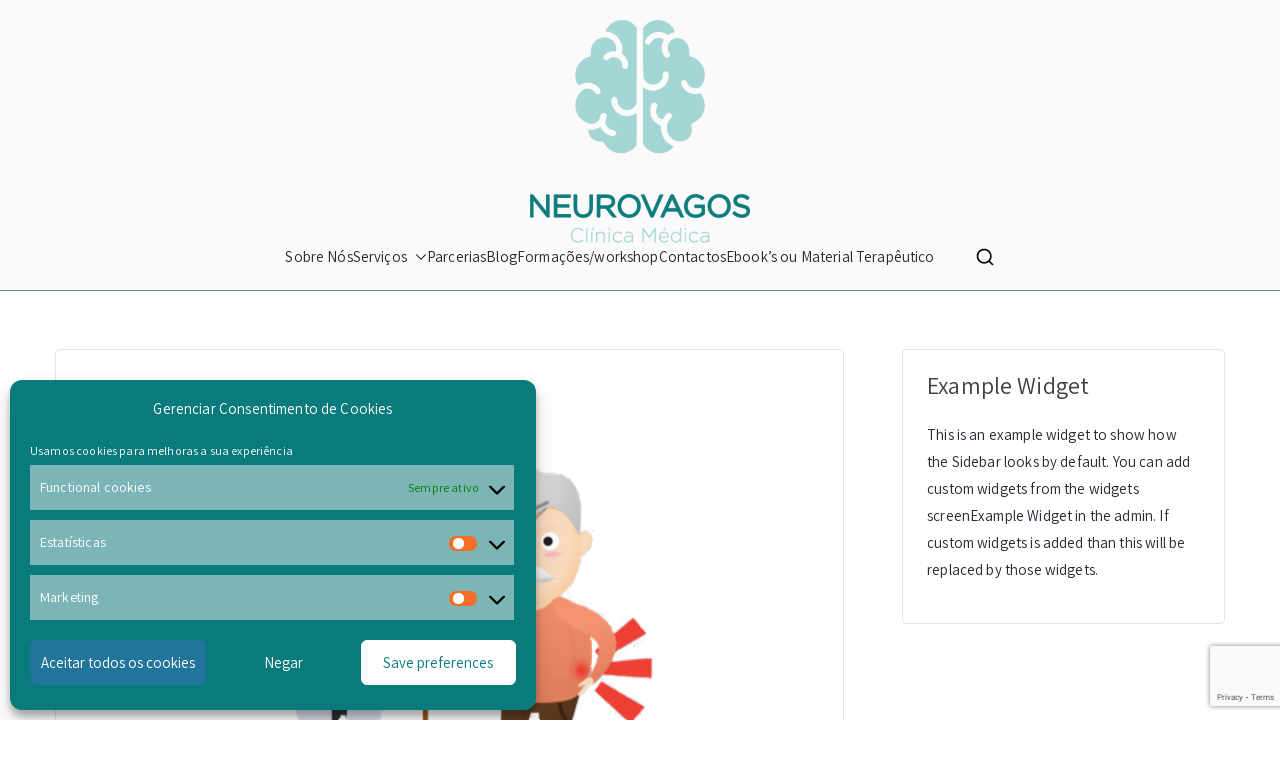

--- FILE ---
content_type: text/html; charset=UTF-8
request_url: https://neurovagos.pt/tag/doencas-reumaticas/
body_size: 11605
content:
<!doctype html><html lang="pt-PT"><head><meta charset="UTF-8"><meta name="viewport" content="width=device-width, initial-scale=1"><link rel="profile" href="http://gmpg.org/xfn/11"><meta name='robots' content='index, follow, max-image-preview:large, max-snippet:-1, max-video-preview:-1' />  <script data-cfasync="false" data-pagespeed-no-defer>var gtm4wp_datalayer_name = "dataLayer";
	var dataLayer = dataLayer || [];</script> <link media="all" href="https://neurovagos.pt/wp-content/cache/autoptimize/css/autoptimize_f0168f82727326d7ad351b4bcc1e5c06.css" rel="stylesheet"><title>Arquivo de doenças reumáticas | Neurovagos</title><link rel="canonical" href="https://neurovagos.pt/tag/doencas-reumaticas/" /><meta property="og:locale" content="pt_PT" /><meta property="og:type" content="article" /><meta property="og:title" content="Arquivo de doenças reumáticas | Neurovagos" /><meta property="og:url" content="https://neurovagos.pt/tag/doencas-reumaticas/" /><meta property="og:site_name" content="Neurovagos" /><meta name="twitter:card" content="summary_large_image" /> <script type="application/ld+json" class="yoast-schema-graph">{"@context":"https://schema.org","@graph":[{"@type":"CollectionPage","@id":"https://neurovagos.pt/tag/doencas-reumaticas/","url":"https://neurovagos.pt/tag/doencas-reumaticas/","name":"Arquivo de doenças reumáticas | Neurovagos","isPartOf":{"@id":"https://neurovagos.pt/#website"},"primaryImageOfPage":{"@id":"https://neurovagos.pt/tag/doencas-reumaticas/#primaryimage"},"image":{"@id":"https://neurovagos.pt/tag/doencas-reumaticas/#primaryimage"},"thumbnailUrl":"https://neurovagos.pt/wp-content/uploads/2019/10/Bolg.png","breadcrumb":{"@id":"https://neurovagos.pt/tag/doencas-reumaticas/#breadcrumb"},"inLanguage":"pt-PT"},{"@type":"ImageObject","inLanguage":"pt-PT","@id":"https://neurovagos.pt/tag/doencas-reumaticas/#primaryimage","url":"https://neurovagos.pt/wp-content/uploads/2019/10/Bolg.png","contentUrl":"https://neurovagos.pt/wp-content/uploads/2019/10/Bolg.png","width":940,"height":788,"caption":"Neurovagos Saúde Bem estar Neurologia Neurofisiologia Pediatria"},{"@type":"BreadcrumbList","@id":"https://neurovagos.pt/tag/doencas-reumaticas/#breadcrumb","itemListElement":[{"@type":"ListItem","position":1,"name":"Início","item":"https://neurovagos.pt/"},{"@type":"ListItem","position":2,"name":"doenças reumáticas"}]},{"@type":"WebSite","@id":"https://neurovagos.pt/#website","url":"https://neurovagos.pt/","name":"Neurovagos","description":"Clínica Médica","publisher":{"@id":"https://neurovagos.pt/#organization"},"potentialAction":[{"@type":"SearchAction","target":{"@type":"EntryPoint","urlTemplate":"https://neurovagos.pt/?s={search_term_string}"},"query-input":"required name=search_term_string"}],"inLanguage":"pt-PT"},{"@type":"Organization","@id":"https://neurovagos.pt/#organization","name":"Neurovagos","url":"https://neurovagos.pt/","logo":{"@type":"ImageObject","inLanguage":"pt-PT","@id":"https://neurovagos.pt/#/schema/logo/image/","url":"https://neurovagos.pt/wp-content/uploads/2019/07/Logo.png","contentUrl":"https://neurovagos.pt/wp-content/uploads/2019/07/Logo.png","width":493,"height":500,"caption":"Neurovagos"},"image":{"@id":"https://neurovagos.pt/#/schema/logo/image/"},"sameAs":["http://www.facebook.com/neurovagos/","https://www.instagram.com/neurovagos/","https://www.linkedin.com/company/neurovagos/"]}]}</script> <link rel='dns-prefetch' href='//fonts.googleapis.com' /><link rel="alternate" type="application/rss+xml" title="Neurovagos &raquo; Feed" href="https://neurovagos.pt/feed/" /><link rel="alternate" type="application/rss+xml" title="Neurovagos &raquo; Feed de comentários" href="https://neurovagos.pt/comments/feed/" /><link rel="alternate" type="application/rss+xml" title="Feed de etiquetas Neurovagos &raquo; doenças reumáticas" href="https://neurovagos.pt/tag/doencas-reumaticas/feed/" /> <script type="text/javascript">window._wpemojiSettings = {"baseUrl":"https:\/\/s.w.org\/images\/core\/emoji\/15.0.3\/72x72\/","ext":".png","svgUrl":"https:\/\/s.w.org\/images\/core\/emoji\/15.0.3\/svg\/","svgExt":".svg","source":{"concatemoji":"https:\/\/neurovagos.pt\/wp-includes\/js\/wp-emoji-release.min.js?ver=6.5.7"}};
/*! This file is auto-generated */
!function(i,n){var o,s,e;function c(e){try{var t={supportTests:e,timestamp:(new Date).valueOf()};sessionStorage.setItem(o,JSON.stringify(t))}catch(e){}}function p(e,t,n){e.clearRect(0,0,e.canvas.width,e.canvas.height),e.fillText(t,0,0);var t=new Uint32Array(e.getImageData(0,0,e.canvas.width,e.canvas.height).data),r=(e.clearRect(0,0,e.canvas.width,e.canvas.height),e.fillText(n,0,0),new Uint32Array(e.getImageData(0,0,e.canvas.width,e.canvas.height).data));return t.every(function(e,t){return e===r[t]})}function u(e,t,n){switch(t){case"flag":return n(e,"\ud83c\udff3\ufe0f\u200d\u26a7\ufe0f","\ud83c\udff3\ufe0f\u200b\u26a7\ufe0f")?!1:!n(e,"\ud83c\uddfa\ud83c\uddf3","\ud83c\uddfa\u200b\ud83c\uddf3")&&!n(e,"\ud83c\udff4\udb40\udc67\udb40\udc62\udb40\udc65\udb40\udc6e\udb40\udc67\udb40\udc7f","\ud83c\udff4\u200b\udb40\udc67\u200b\udb40\udc62\u200b\udb40\udc65\u200b\udb40\udc6e\u200b\udb40\udc67\u200b\udb40\udc7f");case"emoji":return!n(e,"\ud83d\udc26\u200d\u2b1b","\ud83d\udc26\u200b\u2b1b")}return!1}function f(e,t,n){var r="undefined"!=typeof WorkerGlobalScope&&self instanceof WorkerGlobalScope?new OffscreenCanvas(300,150):i.createElement("canvas"),a=r.getContext("2d",{willReadFrequently:!0}),o=(a.textBaseline="top",a.font="600 32px Arial",{});return e.forEach(function(e){o[e]=t(a,e,n)}),o}function t(e){var t=i.createElement("script");t.src=e,t.defer=!0,i.head.appendChild(t)}"undefined"!=typeof Promise&&(o="wpEmojiSettingsSupports",s=["flag","emoji"],n.supports={everything:!0,everythingExceptFlag:!0},e=new Promise(function(e){i.addEventListener("DOMContentLoaded",e,{once:!0})}),new Promise(function(t){var n=function(){try{var e=JSON.parse(sessionStorage.getItem(o));if("object"==typeof e&&"number"==typeof e.timestamp&&(new Date).valueOf()<e.timestamp+604800&&"object"==typeof e.supportTests)return e.supportTests}catch(e){}return null}();if(!n){if("undefined"!=typeof Worker&&"undefined"!=typeof OffscreenCanvas&&"undefined"!=typeof URL&&URL.createObjectURL&&"undefined"!=typeof Blob)try{var e="postMessage("+f.toString()+"("+[JSON.stringify(s),u.toString(),p.toString()].join(",")+"));",r=new Blob([e],{type:"text/javascript"}),a=new Worker(URL.createObjectURL(r),{name:"wpTestEmojiSupports"});return void(a.onmessage=function(e){c(n=e.data),a.terminate(),t(n)})}catch(e){}c(n=f(s,u,p))}t(n)}).then(function(e){for(var t in e)n.supports[t]=e[t],n.supports.everything=n.supports.everything&&n.supports[t],"flag"!==t&&(n.supports.everythingExceptFlag=n.supports.everythingExceptFlag&&n.supports[t]);n.supports.everythingExceptFlag=n.supports.everythingExceptFlag&&!n.supports.flag,n.DOMReady=!1,n.readyCallback=function(){n.DOMReady=!0}}).then(function(){return e}).then(function(){var e;n.supports.everything||(n.readyCallback(),(e=n.source||{}).concatemoji?t(e.concatemoji):e.wpemoji&&e.twemoji&&(t(e.twemoji),t(e.wpemoji)))}))}((window,document),window._wpemojiSettings);</script> <style id='zakra-style-inline-css' type='text/css'>.zak-primary{padding-top:58px; padding-bottom:58px;} .zak-secondary{padding-top:58px; padding-bottom:58px;}@media screen and (min-width: 768px) {.zak-primary{width:70%;}}a:hover, a:focus,
				.zak-primary-nav ul li:hover > a,
				.zak-primary-nav ul .current_page_item > a,
				.zak-entry-summary a,
				.zak-entry-meta a, .zak-post-content .zak-entry-footer a:hover,
				.pagebuilder-content a, .zak-style-2 .zak-entry-meta span,
				.zak-style-2 .zak-entry-meta a, 
				.entry-title:hover a,
				.zak-breadcrumbs .trail-items a,
				.breadcrumbs .trail-items a,
				.entry-content a,
				.edit-link a,
				.zak-footer-bar a:hover,
				.widget li a,
				#comments .comment-content a,
				#comments .reply,
				button:hover,
				.zak-button:hover,
				.zak-entry-footer .edit-link a,
				.zak-header-action .yith-wcwl-items-count .yith-wcwl-icon span,
				.pagebuilder-content a, .zak-entry-footer a,
				.zak-header-buttons .zak-header-button--2 .zak-button,
				.zak-header-buttons .zak-header-button .zak-button:hover,
				.woocommerce-cart .coupon button.button{color:#006d6d;}.zak-post-content .entry-button:hover .zak-icon,
				.zak-error-404 .zak-button:hover svg,
				.zak-style-2 .zak-entry-meta span .zak-icon,
				.entry-button .zak-icon{fill:#006d6d;}blockquote, .wp-block-quote,
				button, input[type="button"],
				input[type="reset"],
				input[type="submit"],
				.wp-block-button .wp-block-button__link,
				blockquote.has-text-align-right, .wp-block-quote.has-text-align-right,
				button:hover,
				.wp-block-button .wp-block-button__link:hover,
				.zak-button:hover,
				.zak-header-buttons .zak-header-button .zak-button,
				.zak-header-buttons .zak-header-button.zak-header-button--2 .zak-button,
				.zak-header-buttons .zak-header-button .zak-button:hover,
				.woocommerce-cart .coupon button.button,
				.woocommerce-cart .actions > button.button{border-color:#006d6d;}.zak-primary-nav.zak-layout-1-style-2 > ul > li.current_page_item > a::before,
				.zak-primary-nav.zak-layout-1-style-2 > ul a:hover::before,
				.zak-primary-nav.zak-layout-1-style-2 > ul > li.current-menu-item > a::before, 
				.zak-primary-nav.zak-layout-1-style-3 > ul > li.current_page_item > a::before,
				.zak-primary-nav.zak-layout-1-style-3 > ul > li.current-menu-item > a::before, 
				.zak-primary-nav.zak-layout-1-style-4 > ul > li.current_page_item > a::before,
				.zak-primary-nav.zak-layout-1-style-4 > ul > li.current-menu-item > a::before, 
				.zak-scroll-to-top:hover, button, input[type="button"], input[type="reset"],
				input[type="submit"], .zak-header-buttons .zak-header-button--1 .zak-button,
				.wp-block-button .wp-block-button__link,
				.zak-menu-item-cart .cart-page-link .count,
				.widget .wp-block-heading::before,
				#comments .comments-title::before,
				#comments .comment-reply-title::before,
				.widget .widget-title::before,
				.woocommerce-cart .actions .coupon button.button:hover,
				.woocommerce-cart .actions > button.button,
				.woocommerce-cart .actions > button.button:hover{background-color:#006d6d;}button, input[type="button"],
				input[type="reset"],
				input[type="submit"],
				.wp-block-button .wp-block-button__link,
				.zak-button{border-color:#006d6d;background-color:#006d6d;}body, .woocommerce-ordering select{color:#2b2535;}.zak-header, .zak-post, .zak-secondary, .zak-footer-bar, .zak-primary-nav .sub-menu, .zak-primary-nav .sub-menu li, .posts-navigation, #comments, .post-navigation, blockquote, .wp-block-quote, .zak-posts .zak-post{border-color:#6a8c91;}hr .zak-container--separate, {background-color:#6a8c91;}body{font-family:Assistant;font-weight:400;font-size:15px;line-height:1.8;}button:hover, input[type="button"]:hover, input[type="reset"]:hover, input[type="submit"]:hover, #infinite-handle span:hover, .wp-block-button .wp-block-button__link:hover{color:#6a8c91;}.zak-header .zak-top-bar{background-image:url(https://neurovagos.pt/wp-content/uploads/2023/07/cropped-cropped-348369142_991507738674130_5438570127646379721_n.jpg);background-size:contain;}.zak-page-header .zak-page-title, .zakra-single-article .zak-entry-header .entry-title{font-size:2.5rem;line-height:1.3;}.zak-footer-cols{background-color:#6a8c91;}.zak-footer .zak-footer-cols .widget-title, .zak-footer-cols h1, .zak-footer-cols h2, .zak-footer-cols h3, .zak-footer-cols h4, .zak-footer-cols h5, .zak-footer-cols h6{color:#006d6d;}.zak-footer-cols{border-top-color:#006d6d;}.zak-footer-bar{color:#fafafa;}</style><link rel='stylesheet' id='zakra_googlefonts-css' href='//fonts.googleapis.com/css?family=Assistant%3Aregular&#038;1&#038;display=swap&#038;ver=3.0.17' type='text/css' media='all' /><link rel="https://api.w.org/" href="https://neurovagos.pt/wp-json/" /><link rel="alternate" type="application/json" href="https://neurovagos.pt/wp-json/wp/v2/tags/38" /><link rel="EditURI" type="application/rsd+xml" title="RSD" href="https://neurovagos.pt/xmlrpc.php?rsd" /><meta name="generator" content="WordPress 6.5.7" />  <script data-cfasync="false" data-pagespeed-no-defer type="text/javascript">var dataLayer_content = {"pagePostType":"post","pagePostType2":"tag-post"};
	dataLayer.push( dataLayer_content );</script> <script data-cfasync="false">(function(w,d,s,l,i){w[l]=w[l]||[];w[l].push({'gtm.start':
new Date().getTime(),event:'gtm.js'});var f=d.getElementsByTagName(s)[0],
j=d.createElement(s),dl=l!='dataLayer'?'&l='+l:'';j.async=true;j.src=
'//www.googletagmanager.com/gtm.'+'js?id='+i+dl;f.parentNode.insertBefore(j,f);
})(window,document,'script','dataLayer','GTM-MWBWP2P');</script>    <script data-service="facebook" data-category="marketing" type="text/plain">!function(f,b,e,v,n,t,s){if(f.fbq)return;n=f.fbq=function(){n.callMethod?
n.callMethod.apply(n,arguments):n.queue.push(arguments)};if(!f._fbq)f._fbq=n;
n.push=n;n.loaded=!0;n.version='2.0';n.queue=[];t=b.createElement(e);t.async=!0;
t.src=v;s=b.getElementsByTagName(e)[0];s.parentNode.insertBefore(t,s)}(window,
document,'script','https://connect.facebook.net/en_US/fbevents.js?v=next');</script>  <script data-service="facebook" data-category="marketing" type="text/plain">var url = window.location.origin + '?ob=open-bridge';
        fbq('set', 'openbridge', '2857554297609915', url);</script> <script data-service="facebook" data-category="marketing" type="text/plain">fbq('init', '2857554297609915', {}, {
    "agent": "wordpress-6.5.7-3.0.16"
})</script><script data-service="facebook" data-category="marketing" type="text/plain">fbq('track', 'PageView', []);</script>  <noscript><div class="cmplz-placeholder-parent"><img class="cmplz-placeholder-element cmplz-image" data-category="marketing" data-service="general" data-src-cmplz="https://www.facebook.com/tr?id=2857554297609915&amp;ev=PageView&amp;noscript=1" height="1" width="1" style="display:none" alt="fbpx"
 src="https://neurovagos.pt/wp-content/plugins/complianz-gdpr/assets/images/placeholders/default-minimal.jpg"  /></div> </noscript><link rel="icon" href="https://neurovagos.pt/wp-content/uploads/2019/07/LogoColorSymbol-150x150.png" sizes="32x32" /><link rel="icon" href="https://neurovagos.pt/wp-content/uploads/2019/07/LogoColorSymbol.png" sizes="192x192" /><link rel="apple-touch-icon" href="https://neurovagos.pt/wp-content/uploads/2019/07/LogoColorSymbol.png" /><meta name="msapplication-TileImage" content="https://neurovagos.pt/wp-content/uploads/2019/07/LogoColorSymbol.png" /></head><body data-cmplz=1 class="archive tag tag-doencas-reumaticas tag-38 wp-custom-logo hfeed zak-site-layout--right zak-container--wide zak-content-area--boxed has-page-header has-breadcrumbs"><div id="page" class="zak-site"> <a class="skip-link screen-reader-text" href="#zak-content">Saltar para o conteúdo</a><header id="zak-masthead" class="zak-header zak-layout-1 zak-layout-1-style-2"><div class="zak-main-header"><div class="zak-container"><div class="zak-row"><div class="zak-header-col zak-header-col--1"><div class="site-branding"> <a href="https://neurovagos.pt/" class="custom-logo-link" rel="home"><img width="220" height="223" src="https://neurovagos.pt/wp-content/uploads/2024/05/cropped-Logo-1-e1716889808864.png" class="custom-logo" alt="Neurovagos" decoding="async" srcset="https://neurovagos.pt/wp-content/uploads/2024/05/cropped-Logo-1-e1716889808864.png 1x, https://neurovagos.pt/wp-content/uploads/2024/05/Logo-1-e1716889808864.png 2x" /></a><div class="site-info-wrap"><p class="site-title "> <a href="https://neurovagos.pt/" rel="home">Neurovagos</a></p><p class="site-description ">Clínica Médica</p></div></div></div><div class="zak-header-col zak-header-col--2"><nav id="zak-primary-nav" class="zak-main-nav main-navigation zak-primary-nav zak-layout-1 zak-layout-1-style-1"><ul id="zak-primary-menu" class="zak-primary-menu"><li id="menu-item-929" class="menu-item menu-item-type-post_type menu-item-object-page menu-item-929"><a href="https://neurovagos.pt/sobre-nos/">Sobre Nós</a></li><li id="menu-item-927" class="menu-item menu-item-type-post_type menu-item-object-page menu-item-has-children menu-item-927"><a href="https://neurovagos.pt/especialidades-medicas/">Serviços<span role="button" tabindex="0" class="zak-submenu-toggle" onkeypress=""><svg class="zak-icon zak-dropdown-icon" xmlns="http://www.w3.org/2000/svg" xml:space="preserve" viewBox="0 0 24 24"><path d="M12 17.5c-.3 0-.5-.1-.7-.3l-9-9c-.4-.4-.4-1 0-1.4s1-.4 1.4 0l8.3 8.3 8.3-8.3c.4-.4 1-.4 1.4 0s.4 1 0 1.4l-9 9c-.2.2-.4.3-.7.3z"/></svg></span></a><ul class="sub-menu"><li id="menu-item-2416" class="menu-item menu-item-type-post_type menu-item-object-page menu-item-2416"><a href="https://neurovagos.pt/especialidades-medicas/">Especialidades Médicas</a></li><li id="menu-item-2415" class="menu-item menu-item-type-post_type menu-item-object-page menu-item-2415"><a href="https://neurovagos.pt/terapias-alternativas/">Terapias alternativas</a></li><li id="menu-item-2029" class="menu-item menu-item-type-post_type menu-item-object-page menu-item-2029"><a href="https://neurovagos.pt/teleconsulta/">Teleconsulta</a></li><li id="menu-item-2444" class="menu-item menu-item-type-post_type menu-item-object-page menu-item-2444"><a href="https://neurovagos.pt/exames/">Exames</a></li></ul></li><li id="menu-item-1562" class="menu-item menu-item-type-post_type menu-item-object-page menu-item-1562"><a href="https://neurovagos.pt/parcerias/">Parcerias</a></li><li id="menu-item-1102" class="menu-item menu-item-type-post_type menu-item-object-page current_page_parent menu-item-1102"><a href="https://neurovagos.pt/blog/">Blog</a></li><li id="menu-item-2928" class="menu-item menu-item-type-post_type menu-item-object-page menu-item-2928"><a href="https://neurovagos.pt/formacoes-workshop/">Formações/workshop</a></li><li id="menu-item-162" class="menu-item menu-item-type-post_type menu-item-object-page menu-item-162"><a href="https://neurovagos.pt/contactos/">Contactos</a></li><li id="menu-item-3711" class="menu-item menu-item-type-post_type menu-item-object-page menu-item-3711"><a href="https://neurovagos.pt/elementor-3701/">Ebook&#8217;s ou Material Terapêutico</a></li></ul></nav><div class="zak-header-actions zak-header-actions--desktop"><div class="zak-header-action zak-header-search"> <a href="#" class="zak-header-search__toggle"> <svg class="zak-icon zakra-icon--magnifying-glass" xmlns="http://www.w3.org/2000/svg" viewBox="0 0 24 24"><path d="M21 22c-.3 0-.5-.1-.7-.3L16.6 18c-1.5 1.2-3.5 2-5.6 2-5 0-9-4-9-9s4-9 9-9 9 4 9 9c0 2.1-.7 4.1-2 5.6l3.7 3.7c.4.4.4 1 0 1.4-.2.2-.4.3-.7.3zM11 4c-3.9 0-7 3.1-7 7s3.1 7 7 7c1.9 0 3.6-.8 4.9-2 0 0 0-.1.1-.1s0 0 .1-.1c1.2-1.3 2-3 2-4.9C18 7.1 14.9 4 11 4z" /></svg> </a><div class="zak-search-container"><form role="search" method="get" class="zak-search-form" action="https://neurovagos.pt/"> <label class="zak-search-field-label"><div class="zak-icon--search"> <svg class="zak-icon zakra-icon--magnifying-glass" xmlns="http://www.w3.org/2000/svg" viewBox="0 0 24 24"><path d="M21 22c-.3 0-.5-.1-.7-.3L16.6 18c-1.5 1.2-3.5 2-5.6 2-5 0-9-4-9-9s4-9 9-9 9 4 9 9c0 2.1-.7 4.1-2 5.6l3.7 3.7c.4.4.4 1 0 1.4-.2.2-.4.3-.7.3zM11 4c-3.9 0-7 3.1-7 7s3.1 7 7 7c1.9 0 3.6-.8 4.9-2 0 0 0-.1.1-.1s0 0 .1-.1c1.2-1.3 2-3 2-4.9C18 7.1 14.9 4 11 4z" /></svg></div> <span class="screen-reader-text">Search for:</span> <input type="search"
 class="zak-search-field"
 placeholder="Type &amp; hit Enter &hellip;"
 value=""
 name="s"
 title="Search for:"
 > </label> <input type="submit" class="zak-search-submit"
 value="Search" /></form> <button class="zak-icon--close" role="button"> </button></div></div></div><div class="zak-toggle-menu "  > <button class="zak-menu-toggle"
 aria-label="Menu principal" > <svg class="zak-icon zakra-icon--magnifying-glass-bars" xmlns="http://www.w3.org/2000/svg" viewBox="0 0 24 24"><path d="M17 20H3a1 1 0 0 1 0-2h14a1 1 0 0 1 0 2Zm4-2a1 1 0 0 1-.71-.29L18 15.4a6.29 6.29 0 0 1-10-5A6.43 6.43 0 0 1 14.3 4a6.31 6.31 0 0 1 6.3 6.3 6.22 6.22 0 0 1-1.2 3.7l2.31 2.3a1 1 0 0 1 0 1.42A1 1 0 0 1 21 18ZM14.3 6a4.41 4.41 0 0 0-4.3 4.4 4.25 4.25 0 0 0 4.3 4.2 4.36 4.36 0 0 0 4.3-4.3A4.36 4.36 0 0 0 14.3 6ZM6 14H3a1 1 0 0 1 0-2h3a1 1 0 0 1 0 2Zm0-6H3a1 1 0 0 1 0-2h3a1 1 0 0 1 0 2Z" /></svg> </button><nav id="zak-mobile-nav" class="zak-main-nav zak-mobile-nav"  ><div class="zak-mobile-nav__header"><div class="zak-search-container"><form role="search" method="get" class="zak-search-form" action="https://neurovagos.pt/"> <label class="zak-search-field-label"><div class="zak-icon--search"> <svg class="zak-icon zakra-icon--magnifying-glass" xmlns="http://www.w3.org/2000/svg" viewBox="0 0 24 24"><path d="M21 22c-.3 0-.5-.1-.7-.3L16.6 18c-1.5 1.2-3.5 2-5.6 2-5 0-9-4-9-9s4-9 9-9 9 4 9 9c0 2.1-.7 4.1-2 5.6l3.7 3.7c.4.4.4 1 0 1.4-.2.2-.4.3-.7.3zM11 4c-3.9 0-7 3.1-7 7s3.1 7 7 7c1.9 0 3.6-.8 4.9-2 0 0 0-.1.1-.1s0 0 .1-.1c1.2-1.3 2-3 2-4.9C18 7.1 14.9 4 11 4z" /></svg></div> <span class="screen-reader-text">Search for:</span> <input type="search"
 class="zak-search-field"
 placeholder="Type &amp; hit Enter &hellip;"
 value=""
 name="s"
 title="Search for:"
 > </label> <input type="submit" class="zak-search-submit"
 value="Search" /></form> <button class="zak-icon--close" role="button"> </button></div> <button id="zak-mobile-nav-close" class="zak-mobile-nav-close" aria-label="Close Button"> <svg class="zak-icon zakra-icon--x-mark" xmlns="http://www.w3.org/2000/svg" viewBox="0 0 24 24"><path d="m14 12 7.6-7.6c.6-.6.6-1.5 0-2-.6-.6-1.5-.6-2 0L12 10 4.4 2.4c-.6-.6-1.5-.6-2 0s-.6 1.5 0 2L10 12l-7.6 7.6c-.6.6-.6 1.5 0 2 .3.3.6.4 1 .4s.7-.1 1-.4L12 14l7.6 7.6c.3.3.6.4 1 .4s.7-.1 1-.4c.6-.6.6-1.5 0-2L14 12z" /></svg> </button></div><ul id="zak-mobile-menu" class="zak-mobile-menu"><li class="menu-item menu-item-type-post_type menu-item-object-page menu-item-929"><a href="https://neurovagos.pt/sobre-nos/">Sobre Nós</a></li><li class="menu-item menu-item-type-post_type menu-item-object-page menu-item-has-children menu-item-927"><a href="https://neurovagos.pt/especialidades-medicas/">Serviços</a><span role="button" tabindex="0" class="zak-submenu-toggle" onkeypress=""><svg class="zak-icon zak-dropdown-icon" xmlns="http://www.w3.org/2000/svg" xml:space="preserve" viewBox="0 0 24 24"><path d="M12 17.5c-.3 0-.5-.1-.7-.3l-9-9c-.4-.4-.4-1 0-1.4s1-.4 1.4 0l8.3 8.3 8.3-8.3c.4-.4 1-.4 1.4 0s.4 1 0 1.4l-9 9c-.2.2-.4.3-.7.3z"/></svg></span><ul class="sub-menu"><li class="menu-item menu-item-type-post_type menu-item-object-page menu-item-2416"><a href="https://neurovagos.pt/especialidades-medicas/">Especialidades Médicas</a></li><li class="menu-item menu-item-type-post_type menu-item-object-page menu-item-2415"><a href="https://neurovagos.pt/terapias-alternativas/">Terapias alternativas</a></li><li class="menu-item menu-item-type-post_type menu-item-object-page menu-item-2029"><a href="https://neurovagos.pt/teleconsulta/">Teleconsulta</a></li><li class="menu-item menu-item-type-post_type menu-item-object-page menu-item-2444"><a href="https://neurovagos.pt/exames/">Exames</a></li></ul></li><li class="menu-item menu-item-type-post_type menu-item-object-page menu-item-1562"><a href="https://neurovagos.pt/parcerias/">Parcerias</a></li><li class="menu-item menu-item-type-post_type menu-item-object-page current_page_parent menu-item-1102"><a href="https://neurovagos.pt/blog/">Blog</a></li><li class="menu-item menu-item-type-post_type menu-item-object-page menu-item-2928"><a href="https://neurovagos.pt/formacoes-workshop/">Formações/workshop</a></li><li class="menu-item menu-item-type-post_type menu-item-object-page menu-item-162"><a href="https://neurovagos.pt/contactos/">Contactos</a></li><li class="menu-item menu-item-type-post_type menu-item-object-page menu-item-3711"><a href="https://neurovagos.pt/elementor-3701/">Ebook&#8217;s ou Material Terapêutico</a></li></ul><div class="zak-mobile-menu-label"></div></nav></div></div></div></div></div></header><div id="zak-content" class="zak-content"><div class="zak-container"><div class="zak-row"><main id="zak-primary" class="zak-primary"><div class="zak-posts"><article id="post-1657" class="zak-style-1 post-1657 post type-post status-publish format-standard has-post-thumbnail hentry category-dia-comemorativo tag-articulacoes tag-artrite-reumatoide tag-artrose tag-aveiro tag-clinica-medica tag-dia-mundial-das-doencas-reumaticas tag-diagnostico tag-doencas-reumaticas tag-especialidades-medicas tag-lombalgia tag-neurovagos tag-osteopata tag-osteopatia tag-osteoporose tag-reumatismos-peri-articulares tag-vagos zak-post"><div class="zak-entry-thumbnail"> <a class="zak-entry-thumbnail__link" href="https://neurovagos.pt/2019/10/12/dia-mundial-das-doencas-reumaticas/" aria-hidden="true"> <img width="940" height="788" src="https://neurovagos.pt/wp-content/uploads/2019/10/Bolg.png" class="attachment-post-thumbnail size-post-thumbnail wp-post-image" alt="Dia Mundial das Doenças Reumáticas" decoding="async" fetchpriority="high" srcset="https://neurovagos.pt/wp-content/uploads/2019/10/Bolg.png 940w, https://neurovagos.pt/wp-content/uploads/2019/10/Bolg-300x251.png 300w, https://neurovagos.pt/wp-content/uploads/2019/10/Bolg-768x644.png 768w" sizes="(max-width: 940px) 100vw, 940px" /> </a></div><div class="zak-post-content"><header class="zak-entry-header"><h2 class="entry-title"><a href="https://neurovagos.pt/2019/10/12/dia-mundial-das-doencas-reumaticas/" rel="bookmark">Dia Mundial das Doenças Reumáticas</a></h2></header><div class="zak-entry-meta"> <span class="zak-byline"> Por <span class="author vcard"><a class="url fn n" href="https://neurovagos.pt/author/admin/">Neurovagos</a></span></span><span class="zak-posted-on">Publicado em <a href="https://neurovagos.pt/2019/10/12/dia-mundial-das-doencas-reumaticas/" rel="bookmark"><time class="entry-date published updated" datetime="2019-10-12T11:30:52+00:00">12 de Outubro, 2019</time></a></span><span class="zak-cat-links">Publicado em <a href="https://neurovagos.pt/category/dia-comemorativo/" rel="category tag">Dia Comemorativo</a></span><span class="zak-tags-links">Etiquetas <a href="https://neurovagos.pt/tag/articulacoes/" rel="tag">articulações</a>, <a href="https://neurovagos.pt/tag/artrite-reumatoide/" rel="tag">artrite reumatoide</a>, <a href="https://neurovagos.pt/tag/artrose/" rel="tag">artrose</a>, <a href="https://neurovagos.pt/tag/aveiro/" rel="tag">aveiro</a>, <a href="https://neurovagos.pt/tag/clinica-medica/" rel="tag">clínica médica</a>, <a href="https://neurovagos.pt/tag/dia-mundial-das-doencas-reumaticas/" rel="tag">Dia Mundial das Doenças Reumáticas</a>, <a href="https://neurovagos.pt/tag/diagnostico/" rel="tag">diagnóstico</a>, <a href="https://neurovagos.pt/tag/doencas-reumaticas/" rel="tag">doenças reumáticas</a>, <a href="https://neurovagos.pt/tag/especialidades-medicas/" rel="tag">especialidades médicas</a>, <a href="https://neurovagos.pt/tag/lombalgia/" rel="tag">lombalgia</a>, <a href="https://neurovagos.pt/tag/neurovagos/" rel="tag">neurovagos</a>, <a href="https://neurovagos.pt/tag/osteopata/" rel="tag">osteopata</a>, <a href="https://neurovagos.pt/tag/osteopatia/" rel="tag">osteopatia</a>, <a href="https://neurovagos.pt/tag/osteoporose/" rel="tag">osteoporose</a>, <a href="https://neurovagos.pt/tag/reumatismos-peri-articulares/" rel="tag">reumatismos peri articulares</a>, <a href="https://neurovagos.pt/tag/vagos/" rel="tag">vagos</a></span></div><div class="zak-entry-summary"><p>As doenças reumáticas são um problema de saúde com impacto na qualidade de vida, uma vez que compromete as capacidades físicas, motoras e afeta a pessoa até a nível psicológico e social.</p></div><div class="zak-entry-footer zak-layout-1 zak-alignment-style-1"> <a href="https://neurovagos.pt/2019/10/12/dia-mundial-das-doencas-reumaticas/" class="entry-button"> Ler mais <svg class="zak-icon zakra-icon--arrow-right-long" xmlns="http://www.w3.org/2000/svg" viewBox="0 0 24 24"><path d="M21.92 12.38a1 1 0 0 0 0-.76 1 1 0 0 0-.21-.33L17.42 7A1 1 0 0 0 16 8.42L18.59 11H2.94a1 1 0 1 0 0 2h15.65L16 15.58A1 1 0 0 0 16 17a1 1 0 0 0 1.41 0l4.29-4.28a1 1 0 0 0 .22-.34Z" /></svg> </a></div></div></article></div></main><aside id="zak-secondary" class="zak-secondary "><aside class="widget widget_text"><h3 class="zak-widget-title"><span>Example Widget</span></h3><div class="textwidget"><p>This is an example widget to show how the  Sidebar looks by default. You can add custom widgets from the widgets screenExample Widget in the admin. If custom widgets is added than this will be replaced by those widgets.</p></div></aside></aside></div></div></div><footer id="zak-footer" class="zak-footer "><div class="zak-footer-bar zak-style-2"><div class="zak-container"><div class="zak-row"><div class="zak-footer-bar__1"> Copyright &copy; 2025 <a href="https://neurovagos.pt/" title="Neurovagos">Neurovagos</a>. Powered by <a href="https://zakratheme.com/" target="_blank" title="Zakra" rel="nofollow">Zakra</a> and <a href="https://wordpress.org/" target="_blank" title="WordPress" rel="nofollow">WordPress</a>.</div></div></div></div></footer></div> <a href="#" id="zak-scroll-to-top" class="zak-scroll-to-top"> <svg class="zak-icon zakra-icon--chevron-up" xmlns="http://www.w3.org/2000/svg" viewBox="0 0 24 24"><path d="M21 17.5c-.3 0-.5-.1-.7-.3L12 8.9l-8.3 8.3c-.4.4-1 .4-1.4 0s-.4-1 0-1.4l9-9c.4-.4 1-.4 1.4 0l9 9c.4.4.4 1 0 1.4-.2.2-.4.3-.7.3z" /></svg> <span class="screen-reader-text">Voltar ao topo</span> </a><div class="zak-overlay-wrapper"></div> <script type="text/plain" data-service="facebook" data-category="marketing">(function(d, s, id) {
			var js, fjs = d.getElementsByTagName(s)[0];
			js = d.createElement(s); js.id = id;
			js.src = 'https://connect.facebook.net/pt_PT/sdk/xfbml.customerchat.js#xfbml=1&version=v6.0&autoLogAppEvents=1'
			fjs.parentNode.insertBefore(js, fjs);
			}(document, 'script', 'facebook-jssdk'));</script> <div class="fb-customerchat" attribution="wordpress" attribution_version="2.3" page_id="215515756070689"></div><div id="cmplz-cookiebanner-container"><div class="cmplz-cookiebanner cmplz-hidden banner-1 politica-de-cookies optin cmplz-bottom-left cmplz-categories-type-save-preferences" aria-modal="true" data-nosnippet="true" role="dialog" aria-live="polite" aria-labelledby="cmplz-header-1-optin" aria-describedby="cmplz-message-1-optin"><div class="cmplz-header"><div class="cmplz-logo"></div><div class="cmplz-title" id="cmplz-header-1-optin">Gerenciar Consentimento de Cookies</div><div class="cmplz-close" tabindex="0" role="button" aria-label="Fechar janela"> <svg aria-hidden="true" focusable="false" data-prefix="fas" data-icon="times" class="svg-inline--fa fa-times fa-w-11" role="img" xmlns="http://www.w3.org/2000/svg" viewBox="0 0 352 512"><path fill="currentColor" d="M242.72 256l100.07-100.07c12.28-12.28 12.28-32.19 0-44.48l-22.24-22.24c-12.28-12.28-32.19-12.28-44.48 0L176 189.28 75.93 89.21c-12.28-12.28-32.19-12.28-44.48 0L9.21 111.45c-12.28 12.28-12.28 32.19 0 44.48L109.28 256 9.21 356.07c-12.28 12.28-12.28 32.19 0 44.48l22.24 22.24c12.28 12.28 32.2 12.28 44.48 0L176 322.72l100.07 100.07c12.28 12.28 32.2 12.28 44.48 0l22.24-22.24c12.28-12.28 12.28-32.19 0-44.48L242.72 256z"></path></svg></div></div><div class="cmplz-divider cmplz-divider-header"></div><div class="cmplz-body"><div class="cmplz-message" id="cmplz-message-1-optin">Usamos cookies para melhoras a sua experiência</div><div class="cmplz-categories"> <details class="cmplz-category cmplz-functional" > <summary> <span class="cmplz-category-header"> <span class="cmplz-category-title">Functional cookies</span> <span class='cmplz-always-active'> <span class="cmplz-banner-checkbox"> <input type="checkbox"
 id="cmplz-functional-optin"
 data-category="cmplz_functional"
 class="cmplz-consent-checkbox cmplz-functional"
 size="40"
 value="1"/> <label class="cmplz-label" for="cmplz-functional-optin" tabindex="0"><span class="screen-reader-text">Functional cookies</span></label> </span> Sempre ativo </span> <span class="cmplz-icon cmplz-open"> <svg xmlns="http://www.w3.org/2000/svg" viewBox="0 0 448 512"  height="18" ><path d="M224 416c-8.188 0-16.38-3.125-22.62-9.375l-192-192c-12.5-12.5-12.5-32.75 0-45.25s32.75-12.5 45.25 0L224 338.8l169.4-169.4c12.5-12.5 32.75-12.5 45.25 0s12.5 32.75 0 45.25l-192 192C240.4 412.9 232.2 416 224 416z"/></svg> </span> </span> </summary><div class="cmplz-description"> <span class="cmplz-description-functional">O armazenamento ou acesso técnico é estritamente necessário para o fim legítimo de permitir a utilização de um determinado serviço expressamente solicitado pelo assinante ou utilizador, ou para o fim exclusivo de efetuar a transmissão de uma comunicação numa rede de comunicações eletrónicas.</span></div> </details> <details class="cmplz-category cmplz-preferences" > <summary> <span class="cmplz-category-header"> <span class="cmplz-category-title">Preferências</span> <span class="cmplz-banner-checkbox"> <input type="checkbox"
 id="cmplz-preferences-optin"
 data-category="cmplz_preferences"
 class="cmplz-consent-checkbox cmplz-preferences"
 size="40"
 value="1"/> <label class="cmplz-label" for="cmplz-preferences-optin" tabindex="0"><span class="screen-reader-text">Preferências</span></label> </span> <span class="cmplz-icon cmplz-open"> <svg xmlns="http://www.w3.org/2000/svg" viewBox="0 0 448 512"  height="18" ><path d="M224 416c-8.188 0-16.38-3.125-22.62-9.375l-192-192c-12.5-12.5-12.5-32.75 0-45.25s32.75-12.5 45.25 0L224 338.8l169.4-169.4c12.5-12.5 32.75-12.5 45.25 0s12.5 32.75 0 45.25l-192 192C240.4 412.9 232.2 416 224 416z"/></svg> </span> </span> </summary><div class="cmplz-description"> <span class="cmplz-description-preferences">O armazenamento ou acesso técnico é necessário para o propósito legítimo de armazenamento de preferências não solicitadas pelo assinante ou utilizador.</span></div> </details> <details class="cmplz-category cmplz-statistics" > <summary> <span class="cmplz-category-header"> <span class="cmplz-category-title">Estatísticas</span> <span class="cmplz-banner-checkbox"> <input type="checkbox"
 id="cmplz-statistics-optin"
 data-category="cmplz_statistics"
 class="cmplz-consent-checkbox cmplz-statistics"
 size="40"
 value="1"/> <label class="cmplz-label" for="cmplz-statistics-optin" tabindex="0"><span class="screen-reader-text">Estatísticas</span></label> </span> <span class="cmplz-icon cmplz-open"> <svg xmlns="http://www.w3.org/2000/svg" viewBox="0 0 448 512"  height="18" ><path d="M224 416c-8.188 0-16.38-3.125-22.62-9.375l-192-192c-12.5-12.5-12.5-32.75 0-45.25s32.75-12.5 45.25 0L224 338.8l169.4-169.4c12.5-12.5 32.75-12.5 45.25 0s12.5 32.75 0 45.25l-192 192C240.4 412.9 232.2 416 224 416z"/></svg> </span> </span> </summary><div class="cmplz-description"> <span class="cmplz-description-statistics">O armazenamento técnico ou acesso que é usado exclusivamente para fins estatísticos.</span> <span class="cmplz-description-statistics-anonymous">O armazenamento técnico ou acesso que é usado exclusivamente para fins estatísticos anónimos. Sem uma intimação, conformidade voluntária por parte do seu Fornecedor de Serviços de Internet ou registos adicionais de terceiros, as informações armazenadas ou recuperadas apenas para esse fim geralmente não podem ser usadas para identificá-lo.</span></div> </details> <details class="cmplz-category cmplz-marketing" > <summary> <span class="cmplz-category-header"> <span class="cmplz-category-title">Marketing</span> <span class="cmplz-banner-checkbox"> <input type="checkbox"
 id="cmplz-marketing-optin"
 data-category="cmplz_marketing"
 class="cmplz-consent-checkbox cmplz-marketing"
 size="40"
 value="1"/> <label class="cmplz-label" for="cmplz-marketing-optin" tabindex="0"><span class="screen-reader-text">Marketing</span></label> </span> <span class="cmplz-icon cmplz-open"> <svg xmlns="http://www.w3.org/2000/svg" viewBox="0 0 448 512"  height="18" ><path d="M224 416c-8.188 0-16.38-3.125-22.62-9.375l-192-192c-12.5-12.5-12.5-32.75 0-45.25s32.75-12.5 45.25 0L224 338.8l169.4-169.4c12.5-12.5 32.75-12.5 45.25 0s12.5 32.75 0 45.25l-192 192C240.4 412.9 232.2 416 224 416z"/></svg> </span> </span> </summary><div class="cmplz-description"> <span class="cmplz-description-marketing">O armazenamento ou acesso técnico é necessário para criar perfis de usuário para enviar publicidade ou para rastrear o usuário em um site ou em vários sites para fins de marketing semelhantes.</span></div> </details></div></div><div class="cmplz-links cmplz-information"> <a class="cmplz-link cmplz-manage-options cookie-statement" href="#" data-relative_url="#cmplz-manage-consent-container">Gerir opções</a> <a class="cmplz-link cmplz-manage-third-parties cookie-statement" href="#" data-relative_url="#cmplz-cookies-overview">Gerir serviços</a> <a class="cmplz-link cmplz-manage-vendors tcf cookie-statement" href="#" data-relative_url="#cmplz-tcf-wrapper">Gerir {vendor_count} fornecedores</a> <a class="cmplz-link cmplz-external cmplz-read-more-purposes tcf" target="_blank" rel="noopener noreferrer nofollow" href="https://cookiedatabase.org/tcf/purposes/">Leia mais sobre esses propósitos</a></div><div class="cmplz-divider cmplz-footer"></div><div class="cmplz-buttons"> <button class="cmplz-btn cmplz-accept">Aceitar todos os cookies</button> <button class="cmplz-btn cmplz-deny">Negar</button> <button class="cmplz-btn cmplz-view-preferences">View preferences</button> <button class="cmplz-btn cmplz-save-preferences">Save preferences</button> <a class="cmplz-btn cmplz-manage-options tcf cookie-statement" href="#" data-relative_url="#cmplz-manage-consent-container">View preferences</a></div><div class="cmplz-links cmplz-documents"> <a class="cmplz-link cookie-statement" href="#" data-relative_url="">{title}</a> <a class="cmplz-link privacy-statement" href="#" data-relative_url="">{title}</a> <a class="cmplz-link impressum" href="#" data-relative_url="">{title}</a></div></div></div><div id="cmplz-manage-consent" data-nosnippet="true"><button class="cmplz-btn cmplz-hidden cmplz-manage-consent manage-consent-1">Gerenciar o consentimento</button></div> <noscript><iframe src="https://www.googletagmanager.com/ns.html?id=GTM-MWBWP2P" height="0" width="0" style="display:none;visibility:hidden" aria-hidden="true"></iframe></noscript>  <script type='text/javascript'>document.addEventListener( 'wpcf7mailsent', function( event ) {
        if( "fb_pxl_code" in event.detail.apiResponse){
          eval(event.detail.apiResponse.fb_pxl_code);
        }
      }, false );</script> <div id='fb-pxl-ajax-code'></div> <script type="text/javascript" id="contact-form-7-js-extra">var wpcf7 = {"api":{"root":"https:\/\/neurovagos.pt\/wp-json\/","namespace":"contact-form-7\/v1"},"cached":"1"};</script> <script type="text/javascript" src="https://www.google.com/recaptcha/api.js?render=6LcvsroUAAAAAHWuUrpPeqW-I4bozMX6IHG_uolW&amp;ver=3.0" id="google-recaptcha-js"></script> <script type="text/javascript" src="https://neurovagos.pt/wp-includes/js/dist/vendor/wp-polyfill-inert.min.js?ver=3.1.2" id="wp-polyfill-inert-js"></script> <script type="text/javascript" src="https://neurovagos.pt/wp-includes/js/dist/vendor/regenerator-runtime.min.js?ver=0.14.0" id="regenerator-runtime-js"></script> <script type="text/javascript" src="https://neurovagos.pt/wp-includes/js/dist/vendor/wp-polyfill.min.js?ver=3.15.0" id="wp-polyfill-js"></script> <script type="text/javascript" id="wpcf7-recaptcha-js-extra">var wpcf7_recaptcha = {"sitekey":"6LcvsroUAAAAAHWuUrpPeqW-I4bozMX6IHG_uolW","actions":{"homepage":"homepage","contactform":"contactform"}};</script> <script type="text/javascript" id="cmplz-cookiebanner-js-extra">var complianz = {"prefix":"cmplz_","user_banner_id":"1","set_cookies":[],"block_ajax_content":"","banner_version":"76","version":"7.0.5","store_consent":"","do_not_track_enabled":"","consenttype":"optin","region":"eu","geoip":"","dismiss_timeout":"","disable_cookiebanner":"","soft_cookiewall":"","dismiss_on_scroll":"","cookie_expiry":"365","url":"https:\/\/neurovagos.pt\/wp-json\/complianz\/v1\/","locale":"lang=pt&locale=pt_PT","set_cookies_on_root":"","cookie_domain":"","current_policy_id":"20","cookie_path":"\/","categories":{"statistics":"estatisticas","marketing":"marketing"},"tcf_active":"","placeholdertext":"Clique para aceitar os cookies {category} e ativar este conte\u00fado","css_file":"https:\/\/neurovagos.pt\/wp-content\/uploads\/complianz\/css\/banner-{banner_id}-{type}.css?v=76","page_links":[],"tm_categories":"","forceEnableStats":"","preview":"","clean_cookies":"","aria_label":"Clique para aceitar os cookies {category} e ativar este conte\u00fado"};</script> <script type="text/javascript" id="cmplz-cookiebanner-js-after">if ('undefined' != typeof window.jQuery) {
			jQuery(document).ready(function ($) {
				$(document).on('elementor/popup/show', () => {
					let rev_cats = cmplz_categories.reverse();
					for (let key in rev_cats) {
						if (rev_cats.hasOwnProperty(key)) {
							let category = cmplz_categories[key];
							if (cmplz_has_consent(category)) {
								document.querySelectorAll('[data-category="' + category + '"]').forEach(obj => {
									cmplz_remove_placeholder(obj);
								});
							}
						}
					}

					let services = cmplz_get_services_on_page();
					for (let key in services) {
						if (services.hasOwnProperty(key)) {
							let service = services[key].service;
							let category = services[key].category;
							if (cmplz_has_service_consent(service, category)) {
								document.querySelectorAll('[data-service="' + service + '"]').forEach(obj => {
									cmplz_remove_placeholder(obj);
								});
							}
						}
					}
				});
			});
		}
    
    
		
			document.addEventListener("cmplz_enable_category", function(consentData) {
				var category = consentData.detail.category;
				var services = consentData.detail.services;
				var blockedContentContainers = [];
				let selectorVideo = '.cmplz-elementor-widget-video-playlist[data-category="'+category+'"],.elementor-widget-video[data-category="'+category+'"]';
				let selectorGeneric = '[data-cmplz-elementor-href][data-category="'+category+'"]';
				for (var skey in services) {
					if (services.hasOwnProperty(skey)) {
						let service = skey;
						selectorVideo +=',.cmplz-elementor-widget-video-playlist[data-service="'+service+'"],.elementor-widget-video[data-service="'+service+'"]';
						selectorGeneric +=',[data-cmplz-elementor-href][data-service="'+service+'"]';
					}
				}
				document.querySelectorAll(selectorVideo).forEach(obj => {
					let elementService = obj.getAttribute('data-service');
					if ( cmplz_is_service_denied(elementService) ) {
						return;
					}
					if (obj.classList.contains('cmplz-elementor-activated')) return;
					obj.classList.add('cmplz-elementor-activated');

					if ( obj.hasAttribute('data-cmplz_elementor_widget_type') ){
						let attr = obj.getAttribute('data-cmplz_elementor_widget_type');
						obj.classList.removeAttribute('data-cmplz_elementor_widget_type');
						obj.classList.setAttribute('data-widget_type', attr);
					}
					if (obj.classList.contains('cmplz-elementor-widget-video-playlist')) {
						obj.classList.remove('cmplz-elementor-widget-video-playlist');
						obj.classList.add('elementor-widget-video-playlist');
					}
					obj.setAttribute('data-settings', obj.getAttribute('data-cmplz-elementor-settings'));
					blockedContentContainers.push(obj);
				});

				document.querySelectorAll(selectorGeneric).forEach(obj => {
					let elementService = obj.getAttribute('data-service');
					if ( cmplz_is_service_denied(elementService) ) {
						return;
					}
					if (obj.classList.contains('cmplz-elementor-activated')) return;

					if (obj.classList.contains('cmplz-fb-video')) {
						obj.classList.remove('cmplz-fb-video');
						obj.classList.add('fb-video');
					}

					obj.classList.add('cmplz-elementor-activated');
					obj.setAttribute('data-href', obj.getAttribute('data-cmplz-elementor-href'));
					blockedContentContainers.push(obj.closest('.elementor-widget'));
				});

				/**
				 * Trigger the widgets in Elementor
				 */
				for (var key in blockedContentContainers) {
					if (blockedContentContainers.hasOwnProperty(key) && blockedContentContainers[key] !== undefined) {
						let blockedContentContainer = blockedContentContainers[key];
						if (elementorFrontend.elementsHandler) {
							elementorFrontend.elementsHandler.runReadyTrigger(blockedContentContainer)
						}
						var cssIndex = blockedContentContainer.getAttribute('data-placeholder_class_index');
						blockedContentContainer.classList.remove('cmplz-blocked-content-container');
						blockedContentContainer.classList.remove('cmplz-placeholder-' + cssIndex);
					}
				}

			});</script> <script defer src="https://neurovagos.pt/wp-content/cache/autoptimize/js/autoptimize_e9657abf6a82459ecd4ff28b3e4df610.js"></script></body></html>

--- FILE ---
content_type: text/html; charset=utf-8
request_url: https://www.google.com/recaptcha/api2/anchor?ar=1&k=6LcvsroUAAAAAHWuUrpPeqW-I4bozMX6IHG_uolW&co=aHR0cHM6Ly9uZXVyb3ZhZ29zLnB0OjQ0Mw..&hl=en&v=TkacYOdEJbdB_JjX802TMer9&size=invisible&anchor-ms=20000&execute-ms=15000&cb=bv5oj3k4pnf7
body_size: 45642
content:
<!DOCTYPE HTML><html dir="ltr" lang="en"><head><meta http-equiv="Content-Type" content="text/html; charset=UTF-8">
<meta http-equiv="X-UA-Compatible" content="IE=edge">
<title>reCAPTCHA</title>
<style type="text/css">
/* cyrillic-ext */
@font-face {
  font-family: 'Roboto';
  font-style: normal;
  font-weight: 400;
  src: url(//fonts.gstatic.com/s/roboto/v18/KFOmCnqEu92Fr1Mu72xKKTU1Kvnz.woff2) format('woff2');
  unicode-range: U+0460-052F, U+1C80-1C8A, U+20B4, U+2DE0-2DFF, U+A640-A69F, U+FE2E-FE2F;
}
/* cyrillic */
@font-face {
  font-family: 'Roboto';
  font-style: normal;
  font-weight: 400;
  src: url(//fonts.gstatic.com/s/roboto/v18/KFOmCnqEu92Fr1Mu5mxKKTU1Kvnz.woff2) format('woff2');
  unicode-range: U+0301, U+0400-045F, U+0490-0491, U+04B0-04B1, U+2116;
}
/* greek-ext */
@font-face {
  font-family: 'Roboto';
  font-style: normal;
  font-weight: 400;
  src: url(//fonts.gstatic.com/s/roboto/v18/KFOmCnqEu92Fr1Mu7mxKKTU1Kvnz.woff2) format('woff2');
  unicode-range: U+1F00-1FFF;
}
/* greek */
@font-face {
  font-family: 'Roboto';
  font-style: normal;
  font-weight: 400;
  src: url(//fonts.gstatic.com/s/roboto/v18/KFOmCnqEu92Fr1Mu4WxKKTU1Kvnz.woff2) format('woff2');
  unicode-range: U+0370-0377, U+037A-037F, U+0384-038A, U+038C, U+038E-03A1, U+03A3-03FF;
}
/* vietnamese */
@font-face {
  font-family: 'Roboto';
  font-style: normal;
  font-weight: 400;
  src: url(//fonts.gstatic.com/s/roboto/v18/KFOmCnqEu92Fr1Mu7WxKKTU1Kvnz.woff2) format('woff2');
  unicode-range: U+0102-0103, U+0110-0111, U+0128-0129, U+0168-0169, U+01A0-01A1, U+01AF-01B0, U+0300-0301, U+0303-0304, U+0308-0309, U+0323, U+0329, U+1EA0-1EF9, U+20AB;
}
/* latin-ext */
@font-face {
  font-family: 'Roboto';
  font-style: normal;
  font-weight: 400;
  src: url(//fonts.gstatic.com/s/roboto/v18/KFOmCnqEu92Fr1Mu7GxKKTU1Kvnz.woff2) format('woff2');
  unicode-range: U+0100-02BA, U+02BD-02C5, U+02C7-02CC, U+02CE-02D7, U+02DD-02FF, U+0304, U+0308, U+0329, U+1D00-1DBF, U+1E00-1E9F, U+1EF2-1EFF, U+2020, U+20A0-20AB, U+20AD-20C0, U+2113, U+2C60-2C7F, U+A720-A7FF;
}
/* latin */
@font-face {
  font-family: 'Roboto';
  font-style: normal;
  font-weight: 400;
  src: url(//fonts.gstatic.com/s/roboto/v18/KFOmCnqEu92Fr1Mu4mxKKTU1Kg.woff2) format('woff2');
  unicode-range: U+0000-00FF, U+0131, U+0152-0153, U+02BB-02BC, U+02C6, U+02DA, U+02DC, U+0304, U+0308, U+0329, U+2000-206F, U+20AC, U+2122, U+2191, U+2193, U+2212, U+2215, U+FEFF, U+FFFD;
}
/* cyrillic-ext */
@font-face {
  font-family: 'Roboto';
  font-style: normal;
  font-weight: 500;
  src: url(//fonts.gstatic.com/s/roboto/v18/KFOlCnqEu92Fr1MmEU9fCRc4AMP6lbBP.woff2) format('woff2');
  unicode-range: U+0460-052F, U+1C80-1C8A, U+20B4, U+2DE0-2DFF, U+A640-A69F, U+FE2E-FE2F;
}
/* cyrillic */
@font-face {
  font-family: 'Roboto';
  font-style: normal;
  font-weight: 500;
  src: url(//fonts.gstatic.com/s/roboto/v18/KFOlCnqEu92Fr1MmEU9fABc4AMP6lbBP.woff2) format('woff2');
  unicode-range: U+0301, U+0400-045F, U+0490-0491, U+04B0-04B1, U+2116;
}
/* greek-ext */
@font-face {
  font-family: 'Roboto';
  font-style: normal;
  font-weight: 500;
  src: url(//fonts.gstatic.com/s/roboto/v18/KFOlCnqEu92Fr1MmEU9fCBc4AMP6lbBP.woff2) format('woff2');
  unicode-range: U+1F00-1FFF;
}
/* greek */
@font-face {
  font-family: 'Roboto';
  font-style: normal;
  font-weight: 500;
  src: url(//fonts.gstatic.com/s/roboto/v18/KFOlCnqEu92Fr1MmEU9fBxc4AMP6lbBP.woff2) format('woff2');
  unicode-range: U+0370-0377, U+037A-037F, U+0384-038A, U+038C, U+038E-03A1, U+03A3-03FF;
}
/* vietnamese */
@font-face {
  font-family: 'Roboto';
  font-style: normal;
  font-weight: 500;
  src: url(//fonts.gstatic.com/s/roboto/v18/KFOlCnqEu92Fr1MmEU9fCxc4AMP6lbBP.woff2) format('woff2');
  unicode-range: U+0102-0103, U+0110-0111, U+0128-0129, U+0168-0169, U+01A0-01A1, U+01AF-01B0, U+0300-0301, U+0303-0304, U+0308-0309, U+0323, U+0329, U+1EA0-1EF9, U+20AB;
}
/* latin-ext */
@font-face {
  font-family: 'Roboto';
  font-style: normal;
  font-weight: 500;
  src: url(//fonts.gstatic.com/s/roboto/v18/KFOlCnqEu92Fr1MmEU9fChc4AMP6lbBP.woff2) format('woff2');
  unicode-range: U+0100-02BA, U+02BD-02C5, U+02C7-02CC, U+02CE-02D7, U+02DD-02FF, U+0304, U+0308, U+0329, U+1D00-1DBF, U+1E00-1E9F, U+1EF2-1EFF, U+2020, U+20A0-20AB, U+20AD-20C0, U+2113, U+2C60-2C7F, U+A720-A7FF;
}
/* latin */
@font-face {
  font-family: 'Roboto';
  font-style: normal;
  font-weight: 500;
  src: url(//fonts.gstatic.com/s/roboto/v18/KFOlCnqEu92Fr1MmEU9fBBc4AMP6lQ.woff2) format('woff2');
  unicode-range: U+0000-00FF, U+0131, U+0152-0153, U+02BB-02BC, U+02C6, U+02DA, U+02DC, U+0304, U+0308, U+0329, U+2000-206F, U+20AC, U+2122, U+2191, U+2193, U+2212, U+2215, U+FEFF, U+FFFD;
}
/* cyrillic-ext */
@font-face {
  font-family: 'Roboto';
  font-style: normal;
  font-weight: 900;
  src: url(//fonts.gstatic.com/s/roboto/v18/KFOlCnqEu92Fr1MmYUtfCRc4AMP6lbBP.woff2) format('woff2');
  unicode-range: U+0460-052F, U+1C80-1C8A, U+20B4, U+2DE0-2DFF, U+A640-A69F, U+FE2E-FE2F;
}
/* cyrillic */
@font-face {
  font-family: 'Roboto';
  font-style: normal;
  font-weight: 900;
  src: url(//fonts.gstatic.com/s/roboto/v18/KFOlCnqEu92Fr1MmYUtfABc4AMP6lbBP.woff2) format('woff2');
  unicode-range: U+0301, U+0400-045F, U+0490-0491, U+04B0-04B1, U+2116;
}
/* greek-ext */
@font-face {
  font-family: 'Roboto';
  font-style: normal;
  font-weight: 900;
  src: url(//fonts.gstatic.com/s/roboto/v18/KFOlCnqEu92Fr1MmYUtfCBc4AMP6lbBP.woff2) format('woff2');
  unicode-range: U+1F00-1FFF;
}
/* greek */
@font-face {
  font-family: 'Roboto';
  font-style: normal;
  font-weight: 900;
  src: url(//fonts.gstatic.com/s/roboto/v18/KFOlCnqEu92Fr1MmYUtfBxc4AMP6lbBP.woff2) format('woff2');
  unicode-range: U+0370-0377, U+037A-037F, U+0384-038A, U+038C, U+038E-03A1, U+03A3-03FF;
}
/* vietnamese */
@font-face {
  font-family: 'Roboto';
  font-style: normal;
  font-weight: 900;
  src: url(//fonts.gstatic.com/s/roboto/v18/KFOlCnqEu92Fr1MmYUtfCxc4AMP6lbBP.woff2) format('woff2');
  unicode-range: U+0102-0103, U+0110-0111, U+0128-0129, U+0168-0169, U+01A0-01A1, U+01AF-01B0, U+0300-0301, U+0303-0304, U+0308-0309, U+0323, U+0329, U+1EA0-1EF9, U+20AB;
}
/* latin-ext */
@font-face {
  font-family: 'Roboto';
  font-style: normal;
  font-weight: 900;
  src: url(//fonts.gstatic.com/s/roboto/v18/KFOlCnqEu92Fr1MmYUtfChc4AMP6lbBP.woff2) format('woff2');
  unicode-range: U+0100-02BA, U+02BD-02C5, U+02C7-02CC, U+02CE-02D7, U+02DD-02FF, U+0304, U+0308, U+0329, U+1D00-1DBF, U+1E00-1E9F, U+1EF2-1EFF, U+2020, U+20A0-20AB, U+20AD-20C0, U+2113, U+2C60-2C7F, U+A720-A7FF;
}
/* latin */
@font-face {
  font-family: 'Roboto';
  font-style: normal;
  font-weight: 900;
  src: url(//fonts.gstatic.com/s/roboto/v18/KFOlCnqEu92Fr1MmYUtfBBc4AMP6lQ.woff2) format('woff2');
  unicode-range: U+0000-00FF, U+0131, U+0152-0153, U+02BB-02BC, U+02C6, U+02DA, U+02DC, U+0304, U+0308, U+0329, U+2000-206F, U+20AC, U+2122, U+2191, U+2193, U+2212, U+2215, U+FEFF, U+FFFD;
}

</style>
<link rel="stylesheet" type="text/css" href="https://www.gstatic.com/recaptcha/releases/TkacYOdEJbdB_JjX802TMer9/styles__ltr.css">
<script nonce="QptJ72qGR6Ucck6GSkk-IQ" type="text/javascript">window['__recaptcha_api'] = 'https://www.google.com/recaptcha/api2/';</script>
<script type="text/javascript" src="https://www.gstatic.com/recaptcha/releases/TkacYOdEJbdB_JjX802TMer9/recaptcha__en.js" nonce="QptJ72qGR6Ucck6GSkk-IQ">
      
    </script></head>
<body><div id="rc-anchor-alert" class="rc-anchor-alert"></div>
<input type="hidden" id="recaptcha-token" value="[base64]">
<script type="text/javascript" nonce="QptJ72qGR6Ucck6GSkk-IQ">
      recaptcha.anchor.Main.init("[\x22ainput\x22,[\x22bgdata\x22,\x22\x22,\[base64]/[base64]/[base64]/[base64]/ODU6NzksKFIuUF89RixSKSksUi51KSksUi5TKS5wdXNoKFtQZyx0LFg/[base64]/[base64]/[base64]/[base64]/bmV3IE5bd10oUFswXSk6Vz09Mj9uZXcgTlt3XShQWzBdLFBbMV0pOlc9PTM/bmV3IE5bd10oUFswXSxQWzFdLFBbMl0pOlc9PTQ/[base64]/[base64]/[base64]/[base64]/[base64]/[base64]\\u003d\\u003d\x22,\[base64]\\u003d\x22,\[base64]/Dh8KRw4gxaS1zwpJTHQbCuwPCnhnClB9uw6QdXcKVwr3DsjBYwr9kEH7DsSrCqMKxA0FMw64TRMKjwoMqVMKmw54MF3DChVTDrBJXwqnDuMKaw7k8w5d8ExvDvMOuw5/DrQMMworCji/DpsO+Pndiw7drIsOBw69tBMO0U8K1VsKtwo3Cp8KpwpceIMKAw5IfFxXCqCITNH/[base64]/G8KDD8K+w7Z6bcOPw6HCkMOiwoQ3MzvCpsKMw5rDrsKdR8KoDQ5+Pl4awrQJw7Q/w7tywpHCigHCrMKvw6MywrZBA8ONOyDCsClcwpLCksOiwp3Csi7Cg1UTWsKpcMKhDsO9Z8KiO1HCjgIpJzs4UXjDnh9IwpLCnsOPacKnw7oCXsOYJsKaN8KDXnBsXzRwJzHDoE03wqB5w4bDkEV6QcKXw4nDtcOqG8Kow5xAP1EHEMOxwo/ClCjDui7ChMOMTVNBwpg5woZnSMKIaj7CucOqw67CkSbCg1p0w7PDulnDhRnCtQVBwpTDocO4wqk4w7cVacKHNnrCu8K/HsOxwp3Dly0Awo/DmcK1ETk8YMOxNF0TUMONWHvDh8Kdw5fDontACAQew4rCs8Otw5RgwoPDgErCoSBxw6zCrgF0wqgGRwE1YH3CjcKvw5/ClsKKw6I/PgXCtytYwpdxAMKoR8KlwpzCrxoVfBzChX7Dun89w7k9w5LDnDt2Tk9BO8Kqw4Rcw4BwwqwIw7TDjQTCvQXCpsKuwr/DuC0LdsKdwqnDuwktV8O1w57DoMKyw7DCtU7Ck3Z3acONCsKvEcKlw7LDtcKpJzxcw6HCpMOwfksDFMOOCgPCm0owwpRSZ1lDd8OvRx3Ck3LCqMOAFsO3dCTCqAELR8K8QMK+w6TCqgdlWsO0wrDCgMKIw5zDoB13w7JCAcOUwoE7XkzDsz94NUkcw6MiwoQ/V8KKCgVzRcKPWXbDom09QcO2w58Mw7jDr8OYScOUw5jDqMKKwocNBRnClcK0wpXCjn/Cl2cAwqg4w5BBw4vDnUfCh8K6K8KDw5opIsKpR8KPwoFdNsOfw4Buw7bDt8KJw47CqnbDv2xvLsOPw5cMFSbCjMK7IcKYZcOvRhoCKXTCm8OYR2IrPsOxF8O4w7JGBUrDtlc4IgFYw5pww6M7fMKXWMOiw5PDmirCsApBaELDkArDvMKUKMKbWjcAw6QpZQ/[base64]/ClUvDp2bDiCAhwrx6w71Vwpd0OsOUw4/DjcO/W8K2wr3CoTHDj8K3QMOgwpPCrMOAw4XCt8KcwqB2w402w5Nfai7CkCLDhnUtc8K2UcKgT8O+w77Dhio/w6tKXi7DkgMFw6FDPirCl8OawpjCo8Kmw4/DrRVOwr7DoMOcB8OMwo5/w6stLsKcw7Z2NsKHwqTDoEbCtcK+w5TCgC03PsOVwqRkJSrDuMKpCWTDosO3GUdbaCTDgXHCghdZw7Y0X8Khe8KRw6TCscKCKU3CvsOlwqHDmsO4w7shw6cLSsKdw4nCgcKnwpvChWjCh8KMeAltcS7DhcK4wqR/ARQqw7rDvAFGGsK2w7ESHcKhQlXDojrCmVvDtHc6MW3DicOIwrZkLcOcORTCmcKQOF9ywrzDlcKowqHDpmHDrUl+w6oATsKXO8OnZj89wqHCoy/Dl8OzEE7DkHxlwqXDtMKIwp4oD8OGT3TCvMKYZVLCnEdkfcOgDsKgwqDDssK1W8KoKcOlA150wpTCqcK4wrbDn8K7CwPDi8O5w5RfB8Kbw5TDucKEw6J6LCnCncKSIS4xexrDtMO5w7zCsMKwXnQkXsObO8Ogwrk5wq80UljDp8OCwpUGwrTClU/DiU/[base64]/DoTM4BxcURMOhw79mYsKywrUXwohrw6DCmFR3wpxaaR3Dj8O0c8OeGRvCoRFFHlvDtG3CtcOxX8ONbR0KV23DvMOpwojDiQ/CvSQ9worCkSDDlsK9w6nDt8O/[base64]/[base64]/Dq0nCmsKnbMOrJhx/[base64]/CsMOQIh3CsMKOw484cynCj3XDiz7Dpg7Cjwokw4nDsVtGYhcaSsKZZDEzcxrCmMKpQVgSGMOiHcObwqQew4Z3TsOBSmEowo/[base64]/[base64]/CiMKKw5TCkcOgeFLDvMOCFWHCvRZaB8Kqw6EwN1lZIh0Ww4ZXwqI/amUcwpDDkcORU1jCgwgeccOPSkDDjsKDe8OHwqw0AF3DlcK2ZHbCncO0WHUnXsKbJ8KSOcOrw47CrsOLwogsIcKbXMKWw6AcJmjDlsKMaVfCmD1MwqFtw4VsLVfCq2hXwp0qShPCpCXCm8OjwqQaw75lXcK/[base64]/wqlNMTzCvnbClVZmwqZHOwXCnsK6w6rDnjwBWytvwpBlwpklwoxkOGjDj2zDhQRvwrRdwroSw6cgwovCt3HDkMKEwoXDkcKTZTAEw5nCgQDDmcKPw6fCrxnCoU53TFlLwrXDkRHDtQh0MsO0cMOLw5NpLMO1w7LDq8OtZMOELE9INhkhc8KFcsKMwpJRNk/CkcOywroKKyUcwoQOUAzCgkvDvWo3w6XDvcKaHg3CoyEjc8OkIcO3w7fDjg8fw69pw43DnCVMU8OnwrXDmMKIwrPDmsOmw6xmFsKAw5hGwoHDlEdLYx40KMKxwpnDscO7w5vCncOQaUABZ3daBsKHwrcVw6hPwr/DscO3w4XDr21aw4B3wr7DqsObwprCnsOEeQg3wpNJHgomw6zDvhBcw4Bmw57DpsOowpt/[base64]/DtcKLw5EUP004Tg5/w5hYwq5bwp/DmsKew4zCrAHCrS9VS8OEw6R6MRTCksOiwpAdbjcfwqYBU8KjVi7CmQQUw7HDrRfCmUsCfGMvSDjDlT8jwo/[base64]/CnMKUwrbCt3/CjcKXw53DrMOyNsO/[base64]/[base64]/V8Opw6QqUUp7SkjCncOTNRbCrgnDqEDDmC7DomR3K8OOSiIRw6XDicKIw5NHwrNKTcOeACzDkRjCuMKSw75WQ3jDssOOwrU+dsOvwo7DqMKlMMOqwoXCgy0xwr/Do3xQO8OfwrzCn8OFH8KVGsOSw5MZWsKDw4JWScOiwrvDqCDCnsKaMFvCv8KrA8OHMMOGw7PDp8OJaQDDvsOrwoPDtMOfcsK9wrLDvMOBw5UrwqQ9FQxAw4RaFXY+RXzDrX/[base64]/CtXBOc8OfT8OhE8K3w4Q1wq0hwrvDpsO2w5PCpjYtYWrCrMKxw6Qpw7U2RibDkxbCtcOaEQvDvcOGw4zCq8K4w7LCsiABfzQEwpR/w6/DjsK7wpBWJsOQwqnCnRlxwp/DiGvDnAPDgMKWw64hwq0+eGp4wrBQJcKUwroGMGbCsjnCumlkw6VGwodDOkLDpALDjMKvwoN6A8O9wqvCnMOFSScPw6lWbEwCw60wNsKmw692woxGwrguSMKgB8Ktw7pPCidHJlzCgBxCBkfDuMOHDcKTe8OnLsKcCDETwp8tfhjCny/[base64]/[base64]/woEsDcOJwp3CkWrDpj9WF8KJLMKXwq/[base64]/CmMOlDcOTU8KDwoBtw4rCkUTCqMKrfcOmfMODwoQfL8OBwrUCwonDpMO5c2p6fsKgw4g/XcKgdEDDucOWwp5oScOUw6/CuRjCiScywooFwq91W8KIbsKUFyDDt3xeUMKMwpbDqcKfw4HDosKqw4XDmDfCjnbCg8K0wpvCvsKcw7zDgC/ChsKdTsK9eV/[base64]/IBfDm8KCFlvCgsO6HRJ3w6DCrVhqw4fDgcOUdcKOw57Du8OeUD0xFcOowr5pQMOKaHk0CcOBwqnDlsOEwrbCpcKiIsOBw4c4KcOhworCuijCtsOzJFTCmAsDwo0jwqTDrcOew79+eUbCqMKETD0tOkY9w4HDnFVgwobDsMKHR8KcSVh/wpMAFcKxwqrCtsK3wrnDusOsWWsmWgZoeGEiwpnCq1FgSMO6wqYvwr96NMKxGMKcAMKpw73CrcK/F8Oew4TDoMKEw5pNw7kTw6FrasKXTGAwwrTDrsKVwrfCocOew5jDmn/[base64]/[base64]/DkBETw4HDtsOFUkfDtWzCiMOIF2ZswozCncOIw7sLwrHCtMOWwrhew6jCisK/BUhfKyBPKMKNw5nDgkkXw7ggM1XDlMOxSMOhOsO4QyFLwrbDkwF4wprCjy/[base64]/X2LCicKMwo4vw4PCsB7Cs3TDuH7CjEzCh8O+EsK9dcOtAcOmQMKfHXAxw68iwqFUR8OFDcOeXyILw5DCjcK8wrjCuDtgw74Zw6HCgMKpwrl3d8Ocw7/[base64]/Dk8ORw7QnbCvDlMKKw7nCosKMcWDCqsOtwoPDk8OTOzTCvDQawoVpZ8KswpXDlw9/w4UGBcOSW0J5SlE7w5fChmgnHMO5UMK2DlUTX0xwMsOaw47CgsKscMKUehVlHiHCqSIJQiDCo8KAw5PClk3DrWPDlsOSwrzCtwTDgB3CrcOzJsKlG8KlwofCtMOEAsKRZcKDw5zCnC/[base64]/XMOCw7HCkcKIF8O/LcKawovCjcK5w71Zw7XCj8Klw61rdsOyacKiG8OHw5bDnHDCpcOhdwDDllfDqQ9Kw4bDiMKhPMO5wpJhwrYfFGM/w4szMMKaw4gzO2ISwoVqwpfDlkLCt8KzPn0Aw7fCijNOCcOKwrrCsMOwwr7CuWLDiMK/WHJnwo7Dl0hbEsOvwphuwpvCpsOuw41Hw4dJwrPCtE5rQhrCisOiLCNmw5rCrsKbDxtOwrDCnU7CpAQaFDLCnW5sfRvDvknCjjQNLynCjcK/wq/CtS7Du3MWBMOQw6UWM8Kewpd1w5XCssOkFjYAwrvCvVzDnBLCjnfDjAMIasKOE8OLwp95w7XDjk5ewpLCgsK2w67CmHLCqCFOHjDDhcOjw7ACYHNkDsOaw6DDjibClxBXJi/DisKqw6TCvMOpG8Oaw5PCuwoDwoNjJ25wEGLDgsK1QMKgw58Hw6zDjDLChWbDlEVXIMKrSW05UVBmXsKaJcOgwo7CuyXChMKRw4FBwpPCgAfDkcOJQsO2AsOKGE9CaTsgw78yZFHChcKwdEoSw4TDoV5RQMK3WWHDkTTDiEw2YMOPZi/DusOmwpvCmTMzw4nDhRZcBcOKJHEIcmXDvcKDwpZLJDLDvMKywpjCisK+w54pwonDp8OTw6TDlmHDsMK1w6DDhSjCrsKDw7DDocO0QV/Cq8KQTMObw4ocTsK3HsOrD8KJF2ogwp8ECMOWPm/DoWjDrVvCqcK5fkPCqGbDtsOdwoXDuxjCs8Ovw65KL38nwrFVw4szwqbCoMKyYsKRE8KZLzPCtsOyTcObbiJMwoXDtcK2wqvDu8OEwovDhMKzwptpwo/[base64]/DlHo5w5RNDWHCncOawo88Q8KvcsKcG1Vvw6/DhHw9w6leOFXDm8OAREpBwqxKw4bCpcKEw4APwq7ChMO8ZMKaw4YgTw5TPRtcM8OVZsOOw5kYwrMawqpIZsOJPxtSEmYow5PCsG/[base64]/DshbChsOyw5LCl3QiKsOzw6rDrgZKDDLDs24Pw6N4BMKsw4VQTEnDu8KMahEqw6NyRsOTw7bDt8KEMsKGS8Kqw6TCoMKuU1VMwrgFecKbZMOHw7fDuHfCssOVw4PCthILLMOpDiHCijE5w7xyc1lDwpfCpnwHw5PDocOhwooTBcK/wr3Do8K4AsOHwrjDmsOewpDCoWzCqHBkSU7DisKGN0VUwpzCu8KKwpdtwqLDjcOSwojCv0oKfGYTwoMUwoTCmzsMw5cnw5Uqw6nDjcOScsK3c8OrwrDCp8Kfwo3CiUQ/w5TDkcOMBAksM8KWBB/Dui7CjR/CqsKWTMKbwofDn8OgcV3CucOjw5UyL8ORw6PDqF3CksKEBW3Ds0/CuBzDuE3DgMOOwrJ2w4nCpBLCtwUewrgvw79Jb8KpYMOBw6xcw712wr3Cu0rDskgrw4jDqCzCh1LDiT1YwqXDrMK0w5p8TSXDnTrCpMKEw7Rnw4/DosK9w5bDhBvCqcKUw6XDqsOJw7RLOBrCoSvDoBM+D17DgB8gw48Sw4PCnTjCuRXCtMO0wqzCgSBuwr7CicK1wrMZZsOuw7dsaVHDgmMjQ8K1w54zw6XCisOZwq7DvcOOBCLDnMKaw7zCr0jDrsKbO8OYw5/[base64]/w7nCksO1wqvDlClkAMKLV8KOVjbCi0Z1w54Qwq0EX8OSwqfCrAHDuW5UFsK0bcOzw78MKTdCBAEse8Kiwq3CtiDDvMKowpvCry4lA3A3Vwsgw4gNwpjCnm9zwpXCug/Ds2XDj8O/[base64]/CrX/Cp8O/UsOMw77DjcKmwrbCi8O/wrvCnUdHwrYuXk/ClwFQUGPDvjvCq8Oiw6bDjG4vwpRGw4IcwrQ4ZcKpbcO/[base64]/DssKbLcOAW8OmVxhowqx9EMKSWH5ywqcJwpcuw4XDoMO8wrMjbg3DisKvw4vCkyFSDGtwRMKnHmHDlMKswoBlfMKkZ2MPGsOncMOdwocZIGcucMO8Hm3CtibCoMKBw4/CtcO1ecOtwrQlw5XDmMKLOA/CscKQdMOHRCQKCsOkBH7DsBMOw6fCvjXDrlHDqyjDoAPCrVFPwoXCuCfDl8O5Ig0KKcKXw4dOw7kkw5rDiRgkw5BELsK5BzjCnMK4DsOZWEnCqDfDnisMLzYOIMO0NMOfw54Vw4BbH8O2wpbDjXYkOU/[base64]/[base64]/DvMKsw64rw7PCqiXDtcOZH8OAIcOGfcKTXEdyw4FJHsOcHEDDi8OmXHjCtH7DqzEzY8Oww4gUwrt9woBVw5tAw41pw6RyBX4Cwqh7w4BOZU7DmsKiJ8KbcMKaHcKMSsKbQT7DoCQFw5NTdw7CnMOhCmMhbMKXdBjCgMOVbcOpwpXDrsKiRQ/ClcKmAAnCiMKQw6/Cm8OuwrYfQ8KlwoUaFwTCgSDCj0bCv8OIQ8OsJsOGf2lWwqTDjBV0woPCsXN+WMOGw4oDBXozwrfDk8OgX8KCJRROU1XDkMK4w7pKw6zDplTCq3bCmT3DuU5swozDhcOxwrMCCsOzw4fCocK0w74Uc8KJwojCrcKQE8OCecOJw7lEFAltwrvDr3bDssOCXcO/w4AtwopzFcO6fMOqw7Yhw54AEAjCojMuw4jDgD8vwqZbPDLDmMKLwpTCmQDCsARsPcOoWxPDucOLwofCg8KlwrPChV42BcKYwro4bg3Cm8OkwognEksKw5bCqMOdMcONw68HcTzCn8KUwp8Xw5JdZsKEw5XDjsOewp/Dl8K4aznDvCB+Sl3DnFBjSjQ/[base64]/[base64]/Ciydmw7vCnA7CksOFwpQLw7s+XmI4ZsKPw6tyMQBfw7fCrigLwo3DmMO1U2ZAwp4Ww4LDmMO3G8OgwrXDk2sFwoHDtMOkFTfCosKMw7fCpRomIRJaw4ZxSsK8aiPCtADDjsK6asKqAsO5woDDpV7CqcOkSMKkwo/[base64]/ECPDr8KIw4Z7NsKPwqPClhl9ScKhw6DDoHHCqBcPw5ZewqIyC8OUcSYyw5zDssKRHCFWw68nwqPDiyl0wrDCpgBCLT/Ckw1DQ8KrwoXCh3JPE8KFd2gCTsOFBgUJw77Ci8KUJADDqMOpwqTDmwgAwq7Do8Ouw6wMw6nDhMOcO8OiAxprwo7CmwvDnwwkwqPDjDRMwo7CoMK/[base64]/w7HDvsOpwp/DpA3CocOrwqfCuknCrTPClR/DoMO9B0bDoBTDiMO+wrHCoMKSdMKFa8KmSsO3A8Opwo7CrcOSwo/[base64]/CkMOqecKgwqZ+w5Ycw5/DnMK2wqIdwrrDm0vCm8ObKMK/wqZdPzEKIiDCnTUECCnDlB7Ci1oCwpwxw4LCnCUMbsKxEcK3ccO8w4LDhnhROWPCgsOFwrU1w4QnwrvDicKywopNWXgoM8O7UMKKwrwEw6JNwqhOZMOxwqAbw4t6w58Pw7/DiMOlHsOMRyZpw5vDt8KsHsOvIBXDtsK8w6bDtsOowr0pQsOHwrnCoDvDhcK4w5DDhsOWUsOewoTCgcK8HcKrwobDqsO+c8OcwopcCcKnw4vCvsK3XsOcIcKoHSXDrSMgw4Nzw6/DtsK3PMKVw4/DlQlaw77CksKkwo5BSBDCisOyXcKIwqzDolXCvBt7wrU8wqcmw79gPj3CpFgXwr7ChcKQaMKQMmvCn8KIwodvw6rDvQhdwqpyYwXDpHjCjj0/[base64]/[base64]/Cq1nCmSNsb8OiUFwcZlHCi8OCw6stw7AUU8OQwofCvTnDhcObw6UkwqfCsiTDgRYmMhHCi1ANVcKiM8KYFMOGa8OIZcOdRGLDm8KmOMOVw7rDkcK/LsKFw5JEPV7CrVzDjiDCjMOkw7UJIknCvBLCg11VwpFVw60Bw6ZedjdbwrY9EMOSw5dYwo9XH1vDjcKYw73DnMKswrJCOF/DlAJrAsOIGcKqwogNwqfDs8OCbsOxwpTDsHTDrkrCgAzChBXDi8KMVVHDuzhRblLCuMOhwqrDl8KYwr3Dg8O/wpjDkURiOTkSwpLDrQk0FUIdOngwXMOJwrTCph4Rw6jDkjJtwpJGSsKPBsOywpbCvcOfel3DucKxIWoHw5PDtcKRQy81woV9b8OWwrTDtsOPwpNsw5J3w6/CgcKOFsOAPX4+HcOnwqcvwozCmsKgQMOrwoHDr2DDgsKmT8KFYcK3wqxTw5/Dp2xiw4PDkMOCw7fCkl/[base64]/CrsKqw7JLwrXDmDLDnlXDvkzCoMOhwoLCvAHDvMKlfsO2YB7DtMKgYcKHFX18bMK7Y8Otw7TDjMOmecKiw7DCksKHQsKDw6E/w5HDj8OMwrdoDlPCo8O2w5d+Y8OMYVPDscOSJD3Cg1EAdsOyK0TDth8WCcOxHMOmbcOxTG0mAkwWw7rCjVMMwpALGsOZw4rCicO/[base64]/DlBnDn8K4wrbCjsOhw6I0wqbCo0cFw7RWw5hsw6gVTwLCgsKzwrY2wplZF1IPw75HAcOIw6bDmCpZIsKRWMKQK8Onw7vDvMOfPMKWDcKFw5nCox3Dkl7Chj/CtcKJwrDCqMK8N1DDsFs+TsO3wrHCjEVFfENQYmlsT8OQwpNNAjUpJBNPw7Exw7oNwphrN8KNw6VxLMORwpRhwr/DkMOnPlEgJhbDvSJvw4HCnsKwMHoowqxSLsOiw5TDvlPDmQJ3w5IfGsKkKMKIAnHDuwPDi8K4wrDCkMKCIT0kRC18w7Y3wrwAw5HDrsKGFGTCusObw6p7JGBgw5B8wpvCvcKkw7BvEsOJwp/Chw7DlhMYFcOqwpQ+CsKGMGbDuMKowpZ2wo/[base64]/CtUvDugE8wqnDu8KUwo/DnxpWQcO8w58hIxlfwoVLwr0cAMO1w54FwqYgFVt/wr1WYsKbw7jDnMOkw6grdcOlw7TDkMOYwpEjCjPCssKlRcOEbzHDnH4BwqjDtQzCrghew43DlcKZCMKvPSPCgsKIw5UcMcKVw47DiykUwrY1IsOhYMOAw5LDucO8F8Kqwp5iCsOtfsOlOGx8wqTDiCfDjgbDkRvChVXCtgF/VDoYQGtMwqHDhMO+woNgEMKQOMKUw7LChHfCrMKqw7MqHMKfJG1+w5sBw7saE8OcHTQyw4caEcKbZcOSfiXCsklQTcKyBkbDrS1vesO9NcO6w418KsOaD8OPMcONwp5uWh9NbBXCphfCiG7CqCBjVgfCusKOwqfDhsKFDi/Cu2PCtsOawqnCtyHDt8Otwowia1rDhU5uLwHDtcKsKDl0w4LCksO9SnFfEsKnFWrDj8K7Z0HDrMKqw4h/[base64]/CuGjCrUpmTQnDpcOTwpnCiCvCvMOxwrFAw6fCtRMcwp7DmAcncsKVQHnDq2bDiSLDshbCo8Kiw6kMaMKHRcOoKsKFPcOLwoXCr8KJw7xcw5N3w6ZLT2/DoEzDgMONQcONw4lOw5TDv17DgcOoOXA7GMO8N8K+D2vCt8KFGykdPsKgwqENFBDDvgpQw5w/[base64]/[base64]/DrDZhw79/w6PCi8KSwoDCindyDcKLw7HCvcOfGMOqLsOpw4Y9wpTCgMKTXsOlY8OPasK4VADCrkpTw6jDsMOxw4vDrGXDnsOlw6U3HVLDuXJtwrxGQUDCiwjDnMO6RnBpT8KtDcKhw4zDlGpHwq/ChTrCoCrDvsO2wrs3f1PCvcKpRDxzwrABwoMww7DDhMKkaQdtwp7Ch8Ovw4NDEyHCgcONw5rDhkBhw6PCksKrYCkyYMODOsK2w6LDtTLDj8KNwpTCqcOCOsKoYMKjKMOgwp3Crg/[base64]/Cmk3Dm8O9AcKnwrHDjALDocODdRbDrEdowowZGsK5wp3Cj8KaL8OywqfDvcKiGnrCm2/[base64]/[base64]/DgcKTwp8QfcKrwpLCncKKUMKRw6oAMsKbw4TCssOCcMKbDxPCsT/Dl8Ozw6p5fmUEd8KIwpjClcKRwrVPw5RWw6IMwpQmwp0Kw6tLCMKAIXMTwo7CusO7wqTCoMKzYj4vwrHClsOSw7V+fz3CqsOhwq8+eMKTXgF0CsKgPmJCw7J4FcOaUDZOW8Kgwph8HcK4QR/Cm3IUw4tRwrTDv8Oaw5TCrFvCssOMPsKRw7nCv8K3eG/DlMKWwprDkznDqmERw7rDvgQnw7tLbz3Cr8KSwoLDnmfCtHTCkMK+wptCw606w6kDwp8swrbDtRcqN8OlbcKyw6LCnQJLw5oiwogpP8K6wqzCrmLCicKWBcO8YcOQwpTDk0jDiy1CwpXCqcODw5cdwodJw7nCt8OKdQDDmxZzNGLCjx/DhCbCpDVvABLCqcKfMkxVwqXChmXDhsOZBcKXOHdxRcOtbsK4w7HChlzCpcKfGMOxw5LCusKPw7EbLFzChsO0w6dJw63CnMOBMMKEacKMwpTDlcOrwog5asO3esKqUMOKwoIaw7RUf2tacwbCj8KYKU/[base64]/w6JRw5Vlw7XDqkzDh8ODIxzDm8OWw79CEcOowq7DpmfCiMKowpczwpF2fcKoIsOkE8K9Z8K5P8O+bxfCmUjCgMObw5zDpzrCsGc/w5pWBFLDtcOzw4bDvsOwMVTDgAPDmsKvw6jDni9mWsKywqBEw5DDggHDmcK7wroIwp9ue3vDjRkjFR/CmMOgb8OQQMKOwpXDimoydcOGwoozw7zCg1wqT8OgwrEjwqjDuMKyw6wBwqoWIlByw4oxECnCsMK+w5EAw6jDuEJ4wrQcRTpLR1DCu055w6bDvMKRaMObC8OlUCbCt8K6w7LCs8K3w7pZwp5ePzvCoTXDjRMiw5HDlWE/EGvDs25SUBkDw6nDncK3w7Zkw7TCjcOwLMOmHMKiBsKxIgp4wp3DkR3CvDDDvCLCgEfCpcO5DsO/XTUTGEtqHMKBw5EFw658RsKrwo/Cp3ZnJQEJw5XCuTYjXSvCnAA6wqfCgzYYI8KJdcKVwrnDv1Ztwq82w4vDjcKUwo/DvgoTwq1Gw49XwpnDoUZfw5UbD3E9wp4JP8OEw4zDulsZw4U9PcOcwo7CncKzwqrCuSJSV2IFOAbCm8KhXw/DtVtOYsOmKcOqw5Y3wprDvsOtCllIGsKbRcOmbsODw65LwpzDlMOnBsK3A8Oiw7VfQhxEw5s5w71IfDwXPH3CtMOkR23DicKewrnCrBDDgMKJwqDDmDBKcDInwpLDs8OFQl1EwqJgLn1/[base64]/w5LCog5uw6sCw5xEwqIOw74Kw6Y6wrg/wofDoBfCuC9Gw6/DjERIDEE3XWUlwpRjMWksVGvCocOIw6LDjDrDq2zDkSvCsHkvEnB/[base64]/CvFhKR2fDjMOuBhQMwrh5wopeXGfDhkzDm8OKw6YAw5LCnEQHw7d1wpsHCSTCssKUwrhbwrQ4w5p8w6ljw6o/wo1LZDkrwqLCjF7Dv8K5wqXCvVIwG8O1w4zDicKRbAkoHm/DlcKnfHTDtMOxTMKqwqTCrB94IMOlwrA8DMOMw5xFUsKzJsOGbk9Lw7bDh8OwwqvCmHESwqdaw6DCojrDtMKLO1thwpALw6NNBwfDuMOnb2fCiywDwpVdw61GTMO6VCkiw4vCtcOsPsKOw6N4w7l/[base64]/CkMOiE8KDccKmZGDDhUjCpsOuwq3CksO2JAIKw7TDmsOnw7piw7PCmsK9wpHDlcKcf1XDjhfDt3TCvQLDsMKkCUnCj1cNbsKHw4I5P8KaXMObw58PwpDClV7DlDo3w4HCqcOhw6YTc8KnPyw+JcOPKF/[base64]/[base64]/w4sCe8KDacO9wpDCoTPCsSvDuhogX8KGN3/Dtgt/[base64]/DjlDCnmdEw7o3wozDomZyFj7CjWbCl8Knwqt4w7JlBMOpw6fDmH3DucOywo9Dw7TDisOkw7TDgCfDvsKww7cnZ8OpSg/CrMOSw4tTN2Nvw6gIVMOXwq7CjXjCr8O0w6DCiRrCmMOQbkjDv1TDpyfCsQ4xNcOTd8Ose8KkbsOEw4E1csOrEm1fw5lwNcKNwofClzU8QnlVf0diwpDDvcK9w58VdsOqNUsVaS9hfMKuKAtcKzRcCwliwrc+XMKow5Qvwr/DqcOQwo54eQJ2IsKCw6R5wrzDqcOGE8O4B8Odw6zCiMK7C08Dwr/[base64]/[base64]/A8KjKSgVwrZLZsO2bSd1w67Cp8KwXmjCpcKrCGZjasKaScKcEmHDtURJw4F/[base64]/CiwzCssOVw70Xwo9bF8OMUkhDw53Cs8O2H1x+KijCqcKvTVvDuE9KU8O9FMKBcycbwp3DqcOnwp/DpisgUsO+w6jCnMKSwrwUw7R7wrx3wr/DtcKTB8O+PMKyw6RJwo9vIcK9AXg3w6DCtD4tw6HCqjE/wqLDil7DgUghw6/CssOdwp9WNQ/DtsOLwr0vbsOeVsKmw4NSPcOEChEoW33DuMKweMOdOsOSDA1fScOmM8KUHU1lMzbDqcOqw5RAfcOGQGQFEnBzw7nCo8O2TX7DnCjDlx7DniTCn8KswokyJcO2wp/Cl2vCuMOuSDnDpl8DDQlDUsO4N8KXcgHDiHFzw6QEFgrDpcKuw67ClcOuC14Hw5XDk29RUQfCgsKmwrzCh8Kfw47DisKtw5TDncK/wrlabivCmcKZNj8IF8O/w6k+wr3ChMO1wqfDtBXClsKEwq3DoMKawrUmOcKhLW/CjMO0UsKWa8Ogw57DhyJVwoVcwrc6dsK5VBfDg8OOwr/Do2HDicKOw43DgcO7\x22],null,[\x22conf\x22,null,\x226LcvsroUAAAAAHWuUrpPeqW-I4bozMX6IHG_uolW\x22,0,null,null,null,1,[21,125,63,73,95,87,41,43,42,83,102,105,109,121],[7668936,762],0,null,null,null,null,0,null,0,null,700,1,null,0,\[base64]/tzcYADoGZWF6dTZkEg4Iiv2INxgAOgVNZklJNBoZCAMSFR0U8JfjNw7/vqUGGcSdCRmc4owCGQ\\u003d\\u003d\x22,0,0,null,null,1,null,0,0],\x22https://neurovagos.pt:443\x22,null,[3,1,1],null,null,null,1,3600,[\x22https://www.google.com/intl/en/policies/privacy/\x22,\x22https://www.google.com/intl/en/policies/terms/\x22],\x22bz3QRILDf47xYmCXwdKKp44C/gVIPdVthMMzr5R7b/w\\u003d\x22,1,0,null,1,1764018187830,0,0,[65,52,134,250,126],null,[90,239,249],\x22RC-fSmHKz2FZdKpug\x22,null,null,null,null,null,\x220dAFcWeA7b1xHRsfhvTi8BUWwfrHyyghMhs0JBiPRpEb_Clwe2sa6iUiOn6IXmZ8r7jv3bmpay9J9yGS6bluBG4lR0zPTj62ecMw\x22,1764100987790]");
    </script></body></html>

--- FILE ---
content_type: text/plain
request_url: https://www.google-analytics.com/j/collect?v=1&_v=j102&a=260560950&t=pageview&_s=1&dl=https%3A%2F%2Fneurovagos.pt%2Ftag%2Fdoencas-reumaticas%2F&ul=en-us%40posix&dt=Arquivo%20de%20doen%C3%A7as%20reum%C3%A1ticas%20%7C%20Neurovagos&sr=1280x720&vp=1280x720&_u=YEBAAEABAAAAACAAI~&jid=1110846924&gjid=424687530&cid=924576491.1764014588&tid=UA-149698885-1&_gid=597601227.1764014588&_r=1&_slc=1&gtm=45He5bi1n81MWBWP2Pza200&gcd=13l3l3l3l1l1&dma=0&tag_exp=102015666~103116026~103200004~104527907~104528501~104684208~104684211~105322304~115583767~115938465~115938469~116184927~116184929~116217636~116217638~116251938~116251940&z=465641719
body_size: -450
content:
2,cG-50Y3CF8N58